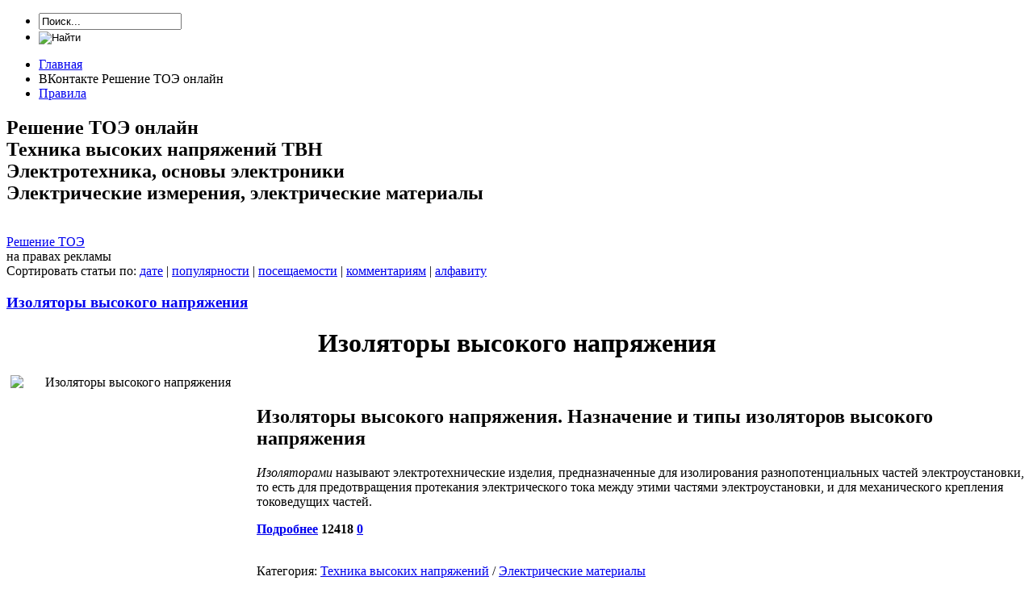

--- FILE ---
content_type: text/html; charset=utf-8
request_url: https://xn----etb8afbn2f.xn--p1ai/
body_size: 8864
content:
<!DOCTYPE html>
<html lang="ru">
<head>
  <meta http-equiv="Content-Type" content="text/html; charset=utf-8">
  <title>Решение ТОЭ</title>
  <meta name="description" content="Статьи по темам: Решение ТОЭ, Решение задач ТОЭ, Решение билетов ТОЭ, Решение ТОЭ онлайн.">
  <meta name="keywords" content="Решение ТОЭ, решение задач ТОЭ, решение задач по ТОЭ, решение ТОЭ онлайн">
  <link rel="search" type="application/opensearchdescription+xml" href="/engine/opensearch.php" title="Решение ТОЭ">
  <link rel="alternate" type="application/rss+xml" title="Решение ТОЭ" href="/rss.xml">
  <script type="text/javascript" src="/engine/classes/js/jquery.js"></script>
  <script type="text/javascript" src="/engine/classes/js/jqueryui.js"></script>
  <script type="text/javascript" src="/engine/classes/js/dle_js.js"></script>
  <link rel="icon" href="/favicon.ico" type="image/svg">
  <link rel="shortcut icon" href="/templates/Default1/images/favicon.ico">
  <link media="screen" href="/templates/Default1/style/styles.css" type="text/css" rel="stylesheet">
  <link media="screen" href="/templates/Default1/style/engine.css" type="text/css" rel="stylesheet">
  <script type="text/javascript" src="/templates/Default1/js/libs.js"></script>
            <div id="zao_order_chat"></div>
            <script type="text/javascript">
                if (!zao_order_chat_initiator) {
                    var zao_order_chat_initiator = window.document.createElement("script");
                    zao_order_chat_initiator.type = "text/javascript";
                    zao_order_chat_initiator.async = true;
                    zao_order_chat_initiator.src = "https://zchnk.ru/forms/zao-order-chat.js?a_aid=4e27edf057379&tag_name=zao_order_chat&template_name=zao_order_chat&theme=light&header=full&delay=5&name=%D0%98%D1%80%D0%B8%D0%BD%D0%B0&corner=square";
                    document.body.appendChild(zao_order_chat_initiator);
                }
            </script></head>
<body>
  <script type="text/javascript">
  <!--
  var dle_root       = '/';
  var dle_admin      = '';
  var dle_login_hash = '';
  var dle_group      = 5;
  var dle_skin       = 'Default1';
  var dle_wysiwyg    = '0';
  var quick_wysiwyg  = '0';
  var dle_act_lang   = ["Да", "Нет", "Ввод", "Отмена", "Сохранить", "Удалить", "Загрузка. Пожалуйста, подождите..."];
  var menu_short     = 'Быстрое редактирование';
  var menu_full      = 'Полное редактирование';
  var menu_profile   = 'Просмотр профиля';
  var menu_send      = 'Отправить сообщение';
  var menu_uedit     = 'Админцентр';
  var dle_info       = 'Информация';
  var dle_confirm    = 'Подтверждение';
  var dle_prompt     = 'Ввод информации';
  var dle_req_field  = 'Заполните все необходимые поля';
  var dle_del_agree  = 'Вы действительно хотите удалить? Данное действие невозможно будет отменить';
  var dle_spam_agree = 'Вы действительно хотите отметить пользователя как спамера? Это приведёт к удалению всех его комментариев';
  var dle_complaint  = 'Укажите текст Вашей жалобы для администрации:';
  var dle_big_text   = 'Выделен слишком большой участок текста.';
  var dle_orfo_title = 'Укажите комментарий для администрации к найденной ошибке на странице';
  var dle_p_send     = 'Отправить';
  var dle_p_send_ok  = 'Уведомление успешно отправлено';
  var dle_save_ok    = 'Изменения успешно сохранены. Обновить страницу?';
  var dle_reply_title= 'Ответ на комментарий';
  var dle_tree_comm  = '0';
  var dle_del_news   = 'Удалить статью';
  var allow_dle_delete_news   = false;
  var dle_search_delay   = false;
  var dle_search_value   = '';
  $(function(){
        FastSearch();
  });
  //-->
  </script> <noscript>
  <div></div></noscript>
  <div class="wrapper">
    <div id="header" class="dpad">
      <form action="" name="searchform" method="post" id="searchform">
        <input type="hidden" name="do" value="search"> <input type="hidden" name="subaction" value="search">
        <ul class="searchbar reset">
          <li class="lfield"><input id="story" name="story" value="Поиск..." onblur="if(this.value=='') this.value='Поиск...';" onfocus="if(this.value=='Поиск...') this.value='';" type="text"></li>
          <li class="lbtn"><input title="Найти" alt="Найти" type="image" src="/templates/Default1/images/spacer.gif"></li>
        </ul>
      </form>
      <div class="headlinks">
        <ul class="reset">
          <li>
            <a href="/index.php">Главная</a>
          </li>
          <li>ВКонтакте Решение ТОЭ онлайн</li>
          <li>
            <a href="/index.php?do=rules">Правила</a>
          </li>
        </ul>
      </div>
    </div>
    <div class="himage">
      <div class="himage">
        <div class="himage dpad">
          <h2>Решение ТОЭ онлайн<br>
          Техника высоких напряжений ТВН<br>
          Электротехника, основы электроники<br>
          Электрические измерения, электрические материалы</h2>
        </div>
      </div>
    </div>
    <div class="wtop wsh">
      <div class="wsh">
        <div class="wsh">
          &nbsp;
        </div>
      </div>
    </div>
    <div class="shadlr">
      <div class="shadlr">
        <div class="container">
          <div class="vsep">
            <div class="vsep">
              <div id="midside" class="rcol">
                <div class="speedbar">
                  <span id="dle-speedbar"><span itemscope itemtype="http://data-vocabulary.org/Breadcrumb"><a href="/" itemprop="url"><span itemprop="title">Решение ТОЭ</span></a></span></span>
                </div>
                <div class="hbanner">
                  <div class="dpad" align="center">
                                <div id="zao_order_horizontal_short"></div>
            <script type="text/javascript">
                if (!zao_order_horizontal_short_initiator) {
                    var zao_order_horizontal_short_initiator = window.document.createElement("script");
                    zao_order_horizontal_short_initiator.type = "text/javascript";
                    zao_order_horizontal_short_initiator.async = true;
                    zao_order_horizontal_short_initiator.charset = "utf-8";
                    zao_order_horizontal_short_initiator.src = "https://zchnk.ru/forms/zao-order-horizontal-short.js?a_aid=4e27edf057379&tag_name=zao_order_horizontal_short&template_name=zao_order_horizontal_short&channel=rgr-toe&header_text=%D0%A3%D0%B7%D0%BD%D0%B0%D0%B9%D1%82%D0%B5%20%D1%81%D1%82%D0%BE%D0%B8%D0%BC%D0%BE%D1%81%D1%82%D1%8C%20%D1%80%D0%B5%D1%88%D0%B5%D0%BD%D0%B8%D1%8F%20%D0%B2%D0%B0%D1%88%D0%B5%D0%B9%20%D1%80%D0%B0%D0%B1%D0%BE%D1%82%D1%8B";
                    document.body.appendChild(zao_order_horizontal_short_initiator);
                }
            </script>
                  </div>
                  <div class="dbtm">
                    <span class="thide">на правах рекламы</span>
                  </div>
                </div>
                <div class="sortn dpad">
                  <div class="sortn">
                    <form name="news_set_sort" id="news_set_sort" method="post" action="">
                      Сортировать статьи по:&nbsp;<img src="/templates/Default1/dleimages/desc.gif" alt=""><a href="#" onclick="dle_change_sort('date','asc'); return false;">дате</a> | <a href="#" onclick="dle_change_sort('rating','desc'); return false;">популярности</a> | <a href="#" onclick="dle_change_sort('news_read','desc'); return false;">посещаемости</a> | <a href="#" onclick="dle_change_sort('comm_num','desc'); return false;">комментариям</a> | <a href="#" onclick="dle_change_sort('title','desc'); return false;">алфавиту</a><input type="hidden" name="dlenewssortby" id="dlenewssortby" value="date"> <input type="hidden" name="dledirection" id="dledirection" value="DESC"> <input type="hidden" name="set_new_sort" id="set_new_sort" value="dle_sort_main"> <input type="hidden" name="set_direction_sort" id="set_direction_sort" value="dle_direction_main"> 
                      <script type="text/javascript">


                      <!-- begin

                      function dle_change_sort(sort, direction){

                      var frm = document.getElementById('news_set_sort');

                      frm.dlenewssortby.value=sort;
                      frm.dledirection.value=direction;

                      frm.submit();
                      return false;
                      };

                      // end -->
                      </script>
                    </form>
                  </div>
                </div>
                <div id='dle-content'>
                  <div class="base shortstory">
                    <div class="dpad">
                      <h3 class="btl"><a href="/tehnika-vyisokih-napryazheniy/188-izolyatory-vysokogo-napryazheniya.html">Изоляторы высокого напряжения</a></h3>
                      <div class="maincont">
                        <h1 style="text-align: center;">Изоляторы высокого напряжения</h1>
                        <p style="text-align: center;"><img style="float: left; margin-right: 5px; margin-left: 5px;" src="/uploads/posts/2021-01/1609662226_title.jpg" alt="Изоляторы высокого напряжения" width="300" height="244"></p>
                        <p>&nbsp;</p>
                        <h2>Изоляторы высокого напряжения. Назначение и типы изоляторов высокого напряжения</h2>
                        <p><em>Изоляторами</em> называют электротехнические изделия, предназначенные для изолирования разнопотенциальных частей электроустановки, то есть для предотвращения протекания электрического тока между этими частями электроустановки, и для механического крепления токоведущих частей.</p>
                        <div class="clr"></div>
                      </div>
                    </div>
                    <div class="mlink">
                      <span class="argmore"><a href="/tehnika-vyisokih-napryazheniy/188-izolyatory-vysokogo-napryazheniya.html"><b>Подробнее</b></a></span> <span class="argviews"><span title="Просмотров: 12418"><b>12418</b></span></span> <span class="argcoms"><a href="/tehnika-vyisokih-napryazheniy/188-izolyatory-vysokogo-napryazheniya.html#comment"><span title="Комментариев: 0"><b>0</b></span></a></span>
                      <div class="mlarrow">
                        &nbsp;
                      </div>
                      <p class="lcol argcat">Категория: <a href="/tehnika-vyisokih-napryazheniy/">Техника высоких напряжений</a> / <a href="/electrical-materials/">Электрические материалы</a></p>
                    </div>
                  </div>
                  <div class="base shortstory">
                    <div class="dpad">
                      <h3 class="btl"><a href="/electrical-engineering/187-generator-postoyannogo-toka-nezavisimogo-vozbuzhdeniya.html">Генератор постоянного тока независимого возбуждения</a></h3>
                      <div class="maincont">
                        <h1 style="text-align: center;"><strong>Генератор постоянного тока независимого возбуждения</strong></h1>
                        <h1 style="text-align: center;"><strong>Основные характеристики режимов работы</strong></h1>
                        <p><img style="float: left; margin-right: 10px; margin-left: 10px;" src="/uploads/posts/2020-10/1602092258_pic0.gif" alt="Генератор постоянного тока независимого возбуждения" width="107" height="250"></p>
                        <p style="text-align: left;"><span style="font-size: 8pt;">Якорь генератора приводят во вращение с практически постоянной скоростью. Рабочие свойства и особенности генераторов принято анализировать с помощью графиков &ndash; характеристик, которые можно снять экспериментально или рассчитать. Основной рабочей характеристикой генератора является внешняя характеристика, представляющая собой зависимость напряжения на зажимах якоря (или нагрузки) от тока нагрузки при нерегулируемой цепи возбуждения. Вспомогательной является регулировочная характеристика, показывающая, как надо регулировать ток возбуждения генератора в зависимости от тока нагрузки, чтобы напряжение оставалось постоянным. Связь между э. д. с. якоря и током возбуждения при постоянной скорости вращения дается характеристикой холостого хода.</span></p>
                        <p style="text-align: left;"><span style="font-size: 8pt;">1. Схема генератора постоянного тока (ГПТ) независимого возбуждения</span></p>
                        <p style="text-align: left;"><span style="font-size: 8pt;">2. Характеристика холостого хода</span></p>
                        <p style="text-align: left;"><span style="font-size: 8pt;">3. Внешняя характеристика</span></p>
                        <p style="text-align: left;"><span style="font-size: 8pt;">4. Регулировочная характеристика</span></p>
                        <div class="kpm_LTR notranslate" id="kpm-root"></div>
                        <div class="clr"></div>
                      </div>
                    </div>
                    <div class="mlink">
                      <span class="argmore"><a href="/electrical-engineering/187-generator-postoyannogo-toka-nezavisimogo-vozbuzhdeniya.html"><b>Подробнее</b></a></span> <span class="argviews"><span title="Просмотров: 4832"><b>4832</b></span></span> <span class="argcoms"><a href="/electrical-engineering/187-generator-postoyannogo-toka-nezavisimogo-vozbuzhdeniya.html#comment"><span title="Комментариев: 0"><b>0</b></span></a></span>
                      <div class="mlarrow">
                        &nbsp;
                      </div>
                      <p class="lcol argcat">Категория: <a href="/electrical-engineering/">Электротехника, основы электроники</a></p>
                    </div>
                  </div>
                  <div class="base shortstory">
                    <div class="dpad">
                      <h3 class="btl"><a href="/tehnika-vyisokih-napryazheniy/186-raschet-rasstoyaniya-mezhdu-molnieotvodom-i-obektom.html">Расчет расстояния между молниеотводом и объектом</a></h3>
                      <div class="maincont">
                        <h1 style="text-align: center;">Расчет расстояния между молниеотводом и объектом</h1>
                        <p><img style="float: left;" src="/uploads/posts/2020-09/1600194415_pic0.gif" alt="Расчет расстояния между молниеотводом и объектом" width="180" height="214"></p>
                        <p>Подстанция защищена от прямых ударов молнии отдельно стоящим молниеотводом. Молниеотвод присоединяется к обособленному заземлителю, электрически не связанному с заземлителем подстанции.</p>
                        <p>Рассчитать минимально допустимое расстояние между отдельно стоящим молниеотводом и объектом высотой <em>h<sub>x</sub></em> = 5 м, если сопротивление заземлителя молниеотвода равно <em>r<sub>и</sub></em> = 25 Ом.</p>
                        <div class="kpm_LTR notranslate" id="kpm-root"></div>
                        <div class="clr"></div>
                      </div>
                    </div>
                    <div class="mlink">
                      <span class="argmore"><a href="/tehnika-vyisokih-napryazheniy/186-raschet-rasstoyaniya-mezhdu-molnieotvodom-i-obektom.html"><b>Подробнее</b></a></span> <span class="argviews"><span title="Просмотров: 1831"><b>1831</b></span></span> <span class="argcoms"><a href="/tehnika-vyisokih-napryazheniy/186-raschet-rasstoyaniya-mezhdu-molnieotvodom-i-obektom.html#comment"><span title="Комментариев: 0"><b>0</b></span></a></span>
                      <div class="mlarrow">
                        &nbsp;
                      </div>
                      <p class="lcol argcat">Категория: <a href="/tehnika-vyisokih-napryazheniy/">Техника высоких напряжений</a></p>
                    </div>
                  </div>
                  <div class="base shortstory">
                    <div class="dpad">
                      <h3 class="btl"><a href="/electrical-engineering/185-stabilizatory-napryazheniya-i-toka.html">Стабилизаторы напряжения и тока</a></h3>
                      <div class="maincont">
                        <p><img style="float: left; margin-right: 10px; margin-left: 10px;" src="/uploads/posts/2020-04/1586631673_pic0.gif" alt="Стабилизаторы напряжения и тока" width="223" height="185"></p>
                        <h1>Стабилизаторы напряжения и тока</h1>
                        <p><strong>1 Общая классификация</strong></p>
                        <p><strong>2 Параметрические стабилизаторы напряжения</strong></p>
                        <p><strong>3 Компенсационные стабилизаторы постоянного напряжения с непрерывным регулированием</strong></p>
                        <p><strong>4 Феррорезонансные стабилизаторы тока и напряжения</strong></p>
                        <div class="kpm_LTR" id="kpm-root"></div>
                        <div class="clr"></div>
                      </div>
                    </div>
                    <div class="mlink">
                      <span class="argmore"><a href="/electrical-engineering/185-stabilizatory-napryazheniya-i-toka.html"><b>Подробнее</b></a></span> <span class="argviews"><span title="Просмотров: 8048"><b>8048</b></span></span> <span class="argcoms"><a href="/electrical-engineering/185-stabilizatory-napryazheniya-i-toka.html#comment"><span title="Комментариев: 0"><b>0</b></span></a></span>
                      <div class="mlarrow">
                        &nbsp;
                      </div>
                      <p class="lcol argcat">Категория: <a href="/electrical-engineering/">Электротехника, основы электроники</a></p>
                    </div>
                  </div>
                  <div class="base shortstory">
                    <div class="dpad">
                      <h3 class="btl"><a href="/tehnika-vyisokih-napryazheniy/184-molnieotvody.html">Молниеотводы</a></h3>
                      <div class="maincont">
                        <h1 style="text-align: center;">Молниеотводы</h1>
                        <p><img style="float: left; margin-right: 5px;" src="/uploads/posts/2018-10/1540584262_title.jpg" alt="Молниеотводы. Принципы защиты объектов прямых ударов молнии" width="204" height="275"></p>
                        <h2>Молниеотводы. Принципы защиты объектов прямых ударов молнии. Рассчитать число ударов в год в молниеотводы высотой 25 м подстанции площадью 2000 м<sup>2</sup> в районе с числом грозовых часов в году 100</h2>
                        <p>Назначение <em>молниеотводов</em> &ndash; воспринять подавляющее число ударов молнии в пределах защищаемой территории и отвести ток молнии в землю.</p>
                        <p>Каждый молниеотвод, состоит из молниеприемника, возвышающегося над защищаемым объектом, заземлителя и токоотвода, соединяющего молниеприемник с заземлителем. По типу молниеприемников различают стержневые молниеотводы и тросовые молниеотводы. Стержневые молниеотводы выполняются в виде вертикально установленных стержней (мачт), соединенных с заземлителем, а тросовые &ndash; в виде горизонтально подвешенных тросов. Металлический стержневой молниеотвод или опора одновременно выполняют функции токоотвода. Если же молниеприемник молниеотвода (стержень, трос) расположен на изолирующих опорах (дымовые трубы, деревянные опоры), то по ним прокладываются тросы, соединяющие молниеприемник с заземлителем.</p>
                        <p>Защитное действие молниеотводов основано на явлении избирательной поражаемости молнией высоких объектов.</p>
                        <div class="clr"></div>
                      </div>
                    </div>
                    <div class="mlink">
                      <span class="argmore"><a href="/tehnika-vyisokih-napryazheniy/184-molnieotvody.html"><b>Подробнее</b></a></span> <span class="argviews"><span title="Просмотров: 40102"><b>40102</b></span></span> <span class="argcoms"><a href="/tehnika-vyisokih-napryazheniy/184-molnieotvody.html#comment"><span title="Комментариев: 3"><b>3</b></span></a></span>
                      <div class="mlarrow">
                        &nbsp;
                      </div>
                      <p class="lcol argcat">Категория: <a href="/tehnika-vyisokih-napryazheniy/">Техника высоких напряжений</a></p>
                    </div>
                  </div>
                  <div class="base shortstory">
                    <div class="dpad">
                      <h3 class="btl"><a href="/theoretical-electrical-engineering/183-kontrolnaya-rabota-3-mei-zadachnik-butyrina.html">Контрольная работа № 3 Мгновенные значения и комплексные величины токов и напряжений, МЭИ</a></h3>
                      <div class="maincont">
                        <h2 style="text-align: center;">Контрольная работа № 3 Мгновенные значения и комплексные величины токов и напряжений, МЭИ</h2>
                        <p><img style="float: left; margin-right: 5px;" src="/uploads/posts/2018-10/1540097244_title.gif" alt="Контрольная работа № 3 Мгновенные значения и комплексные величины токов и напряжений, МЭИ, задачник Бутырина" width="195" height="311"></p>
                        <p>Сборник задач по теоретическим основам электротехники: в 2 т. / П.А. Бутырин, Л.В. Алексейчик, С.А. Важнов и др.; под ред. чл.-корр. РАН П.А. Бутырина. &ndash; М.: Издательский дом МЭИ. Том 1. Электрические и магнитные цепи с сосредоточенными параметрами. &ndash; 2012. &ndash; 595 с.; ил.</p>
                        <h3 style="text-align: center;">Вариант 15 контрольной работы № 3 Мгновенные значения и комплексные величины токов и напряжений</h3>
                        <p>Сборник задач по теоретическим основам электротехники: в 2 т. / П.А. Бутырин, Л.В. Алексейчик, С.А. Важнов и др.; под ред. чл.-корр. РАН П.А. Бутырина. &ndash; М.: Издательский дом МЭИ. Том 1. Электрические и магнитные цепи с сосредоточенными параметрами. &ndash; 2012. &ndash; 595 с.; ил.</p>
                        <div class="clr"></div>
                      </div>
                    </div>
                    <div class="mlink">
                      <span class="argmore"><a href="/theoretical-electrical-engineering/183-kontrolnaya-rabota-3-mei-zadachnik-butyrina.html"><b>Подробнее</b></a></span> <span class="argviews"><span title="Просмотров: 4887"><b>4887</b></span></span> <span class="argcoms"><a href="/theoretical-electrical-engineering/183-kontrolnaya-rabota-3-mei-zadachnik-butyrina.html#comment"><span title="Комментариев: 0"><b>0</b></span></a></span>
                      <div class="mlarrow">
                        &nbsp;
                      </div>
                      <p class="lcol argcat">Категория: <a href="/theoretical-electrical-engineering/">Решение ТОЭ</a></p>
                    </div>
                  </div>
                  <div class="base shortstory">
                    <div class="dpad">
                      <h3 class="btl"><a href="/tehnika-vyisokih-napryazheniy/182-ispytanie-izolyacii-impulsnymi-napryazheniyami.html">Испытание изоляции импульсными напряжениями</a></h3>
                      <div class="maincont">
                        <h2 style="text-align: center;">Испытание изоляции импульсными напряжениями</h2>
                        <p><img style="float: left; margin-right: 5px;" src="/uploads/posts/2018-10/1539156331_title.jpg" alt="Испытание изоляции импульсными напряжениями" width="350" height="304"></p>
                        <p>Схема испытания изоляции импульсными напряжениями. Характеристика стандартного полного и срезанного импульсов.</p>
                        <p>Основная идея проверки качества изоляции повышенным напряжением весьма проста. К изоляции прикладывается испытательное напряжение, превышающее рабочее. Если изоляция нормального качества, она выдерживает испытания, если дефектная &ndash; пробивается. Общий недостаток таких испытаний состоит в том, что дефектная изоляция необратимо разрушается и ее уже, как правило, нельзя отремонтировать.</p>
                        <p>При заводском контроле и при исследованиях приложением повышенных напряжений проверяется способность изоляции выдерживать грозовые и внутренние перенапряжения, т. е. кратковременная электрическая прочность. В связи с этим форма и величины испытательных напряжений устанавливаются такими, чтобы они были эквивалентны по воздействию соответствующим перенапряжениям.</p>
                        <div class="clr"></div>
                      </div>
                    </div>
                    <div class="mlink">
                      <span class="argmore"><a href="/tehnika-vyisokih-napryazheniy/182-ispytanie-izolyacii-impulsnymi-napryazheniyami.html"><b>Подробнее</b></a></span> <span class="argviews"><span title="Просмотров: 3578"><b>3578</b></span></span> <span class="argcoms"><a href="/tehnika-vyisokih-napryazheniy/182-ispytanie-izolyacii-impulsnymi-napryazheniyami.html#comment"><span title="Комментариев: 0"><b>0</b></span></a></span>
                      <div class="mlarrow">
                        &nbsp;
                      </div>
                      <p class="lcol argcat">Категория: <a href="/tehnika-vyisokih-napryazheniy/">Техника высоких напряжений</a></p>
                    </div>
                  </div>
                  <div class="base shortstory">
                    <div class="dpad">
                      <h3 class="btl"><a href="/theoretical-electrical-engineering/181-lineynye-elektricheskie-cepi-postoyannogo-toka-ogu.html">Задание 1 Линейные электрические цепи постоянного тока ОГУ</a></h3>
                      <div class="maincont">
                        <p style="text-align: center;">Задание 1 <strong>Линейные электрические цепи постоянного тока</strong></p>
                        <p><img style="float: left; margin-right: 5px; margin-left: 5px;" src="/uploads/posts/2018-10/1538888929_title.jpg" alt="Задание 1 Линейные электрические цепи постоянного тока" width="297" height="161"></p>
                        <p style="text-align: center;"><span style="font-size: 14pt;"><strong>ОГУ</strong></span></p>
                        <p style="text-align: center;">Вариант 9</p>
                        <p>Сформулировать уравнения по <em>законам Кирхгофа</em> в общем виде. Определить токи ветвей <em>методом контурных токов</em>. Составить баланс мощностей. Нарисовать <em>диаграмму распределения потенциала</em> для внешнего контура электрической цепи.</p>
                        <div class="clr"></div>
                      </div>
                    </div>
                    <div class="mlink">
                      <span class="argmore"><a href="/theoretical-electrical-engineering/181-lineynye-elektricheskie-cepi-postoyannogo-toka-ogu.html"><b>Подробнее</b></a></span> <span class="argviews"><span title="Просмотров: 11950"><b>11950</b></span></span> <span class="argcoms"><a href="/theoretical-electrical-engineering/181-lineynye-elektricheskie-cepi-postoyannogo-toka-ogu.html#comment"><span title="Комментариев: 0"><b>0</b></span></a></span>
                      <div class="mlarrow">
                        &nbsp;
                      </div>
                      <p class="lcol argcat">Категория: <a href="/theoretical-electrical-engineering/">Решение ТОЭ</a></p>
                    </div>
                  </div>
                  <div class="base shortstory">
                    <div class="dpad">
                      <h3 class="btl"><a href="/tehnika-vyisokih-napryazheniy/180-grozozaschita-liniy-elektroperedachi.html">Грозозащита линий электропередачи</a></h3>
                      <div class="maincont">
                        <h1 style="text-align: center;">Грозозащита линий электропередачи</h1>
                        <h2 style="text-align: center;">Способы грозозащиты линий электропередачи напряжением 6-10-35 кВ; 110-220 кВ, 330 кВ, и выше</h2>
                        <p><img style="float: left; margin-right: 5px;" src="/uploads/posts/2018-03/1520065555_title.jpg" alt="Грозозащита линий электропередачи" width="200" height="108"></p>
                        <p>Линии напряжением 220 кВ и выше защищаются тросами по всей длине.</p>
                        <p>Линии 110 и 150 кВ также рекомендуется защищать тросом по всей длине.</p>
                        <p>Линии 110 кВ на деревянных опорах никакой дополнительной грозозащиты не требуют, за исключением подвески тросов на подходах к подстанциям и установки трубчатых разрядников в начале подхода.</p>
                        <p>Линии 35 кВ на металлических опорах обычно не защищаются тросами, поскольку эти линии работают в системе с изолированной нейтралью.</p>
                        <p>Линии 35 кВ на деревянных опорах не требуют дополнительных мер грозозащиты.</p>
                        <p>Линии 3&ndash;10 кВ не требуют особых мероприятий по грозозащите, за исключением установки трубчатых разрядников в местах с ослабленной изоляцией и на подходах к подстанциям.</p>
                        <div class="clr"></div>
                      </div>
                    </div>
                    <div class="mlink">
                      <span class="argmore"><a href="/tehnika-vyisokih-napryazheniy/180-grozozaschita-liniy-elektroperedachi.html"><b>Подробнее</b></a></span> <span class="argviews"><span title="Просмотров: 4149"><b>4149</b></span></span> <span class="argcoms"><a href="/tehnika-vyisokih-napryazheniy/180-grozozaschita-liniy-elektroperedachi.html#comment"><span title="Комментариев: 0"><b>0</b></span></a></span>
                      <div class="mlarrow">
                        &nbsp;
                      </div>
                      <p class="lcol argcat">Категория: <a href="/tehnika-vyisokih-napryazheniy/">Техника высоких напряжений</a></p>
                    </div>
                  </div>
                  <div class="base shortstory">
                    <div class="dpad">
                      <h3 class="btl"><a href="/theoretical-electrical-engineering/179-raschet-cepi-peremennogo-toka-onlayn.html">Расчет цепи переменного тока онлайн</a></h3>
                      <div class="maincont">
                        <h1 style="text-align: center;">Расчет цепи переменного тока онлайн</h1>
                        <h2 style="text-align: center;">Решение билета ТОЭ онлайн. ПКЖТ филиал ПГУПС</h2>
                        <p><img style="float: left; margin-right: 5px;" src="/uploads/posts/2018-03/1520062387_title.jpg" alt="Решение билета ТОЭ онлайн. ПКЖТ филиал ПГУПС" width="238" height="127"></p>
                        <p>В цепь переменного тока последовательно включены резистор 7 Ом и конденсатор 10 мкФ. Амплитуда напряжения 282 В. К цепи подведено переменное напряжение частотой 50 Гц. Определить показания измерительных приборов, включенных цепь, реактивную, полную мощность цепи, построить векторную диаграмму на комплексной плоскости.</p>
                        <div class="clr"></div>
                      </div>
                    </div>
                    <div class="mlink">
                      <span class="argmore"><a href="/theoretical-electrical-engineering/179-raschet-cepi-peremennogo-toka-onlayn.html"><b>Подробнее</b></a></span> <span class="argviews"><span title="Просмотров: 12726"><b>12726</b></span></span> <span class="argcoms"><a href="/theoretical-electrical-engineering/179-raschet-cepi-peremennogo-toka-onlayn.html#comment"><span title="Комментариев: 0"><b>0</b></span></a></span>
                      <div class="mlarrow">
                        &nbsp;
                      </div>
                      <p class="lcol argcat">Категория: <a href="/theoretical-electrical-engineering/">Решение ТОЭ</a></p>
                    </div>
                  </div><br>
                  <div class="dpad basenavi ignore-select">
                    <div class="bnnavi">
                      <div class="navigation">
                        <span>1</span> <a href="/page/2/">2</a> <a href="/page/3/">3</a> <a href="/page/4/">4</a> <a href="/page/5/">5</a> <a href="/page/6/">6</a> <a href="/page/7/">7</a> <a href="/page/8/">8</a> <a href="/page/9/">9</a> <a href="/page/10/">10</a> <span class="nav_ext">...</span> <a href="/page/19/">19</a>
                      </div>
                      <div class="nextprev">
                        <span><span class="thide pprev">Назад</span></span> <a href="/page/2/"><span class="thide pnext">Вперед</span></a>
                      </div>
                    </div><a class="thide toptop" onclick="scroll(0,0)" href="#">Наверх</a>
                  </div>
                </div>
              </div>
              <div id="sidebar" class="lcol">
                <div id="leftmenu" class="block">
                  <div class="dtop">
                    &nbsp;
                  </div>
                  <div class="dcont">
                    <div class="btl">
                      <h4>Навигация</h4>
                    </div>
                    <div class="bluemenu">
                      <ul class="lmenu reset">
                        <li>
                          <a href="/about-site/">О сайте</a>
                        </li>
                        <li>
                          <a href="/literature-on-theoretical-electrical-engineering/">Литература по ТОЭ</a>
                        </li>
                        <li>
                          <a href="https://kursovye-na-zakaz.ru/kontrolnye-raboty.html">Решение контрольных работ на заказ</a>
                        </li>
                        <li>
                          <a href="/theoretical-electrical-engineering/">Решение ТОЭ</a>
                        </li>
                        <li>
                          <a href="/electrical-engineering/">Электротехника, основы электроники</a>
                        </li>
                        <li>
                          <a href="/electrical-measurements/">Электрические измерения</a>
                        </li>
                        <li>
                          <a href="/electrical-materials/">Электрические материалы</a>
                        </li>
                        <li>
                          <a href="/tehnika-vyisokih-napryazheniy/"><b>Техника высоких напряжений</b></a>
                        </li>
                      </ul>
                    </div>
                    <div class="dpad">
                      <ul class="lmenu reset">
                        <li>
                          <a href="/index.php?do=search&amp;mode=advanced">Расширенный поиск</a>
                        </li>
                        <li>
                          <a href="/index.php?action=mobile">Мобильная версия сайта</a>
                        </li>
                      </ul>
                    </div>
                  </div>
                  <div class="dbtm">
                    &nbsp;
                  </div>
                </div>
                <div id="popular" class="block">
                  <div class="dtop">
                    &nbsp;
                  </div>
                  <div class="dcont">
                    <div class="btl">
                      <h4>Популярные статьи</h4>
                    </div>
                    <ul></ul>
                  </div>
                  <div class="dbtm">
                    &nbsp;
                  </div>
                </div>
              <!-- место 2 -->
              </div>
              <div class="clr"></div>
            </div>
          </div>
        </div>
      </div>
    </div>
    <div class="wbtm wsh">
      <div class="wsh">
        <div class="wsh">
          &nbsp;
        </div>
      </div>
    </div>
  </div>
  <div id="footmenu" class="wwide">
    <div class="wrapper">
      <div class="dpad">
        <ul class="reset">
          <li>
            <a href="/index.php">Главная страница</a>
          </li>
          <li>
            <a href="/newposts/">Новое на сайте</a>
          </li>
          <li>
            <a href="/statistics.html">Статистика</a>
          </li>
          <li>
            <a href="/rss.xml" title="Чтение RSS">Чтение RSS</a>
          </li>
        </ul>
      </div>
    </div>
    <div class="shadow">
      &nbsp;
    </div>
  </div>
  <div id="footer" class="wwide">
    <div class="wrapper">
      <div class="dpad">
        <div class="counts">
          <ul class="reset">
            <li>
              <span id="hotlog_counter"></span> <span id="hotlog_dyn"></span> <noscript></noscript>
            </li>
          </ul>
        </div>
        <div class="clr"></div>
      </div>
    </div>
  </div>
  <script data-sw-partner="69661" data-sw-widget="fixed-banner" data-sw-header="Напишем уникальную работу" data-sw-btn="Узнать стоимость" data-sw-bg-discount="22638f" src="https://d1uw69x4c2zrim.cloudfront.net/js/widgets/fixed-banner.min.js" async></script>
</body>
</html>
